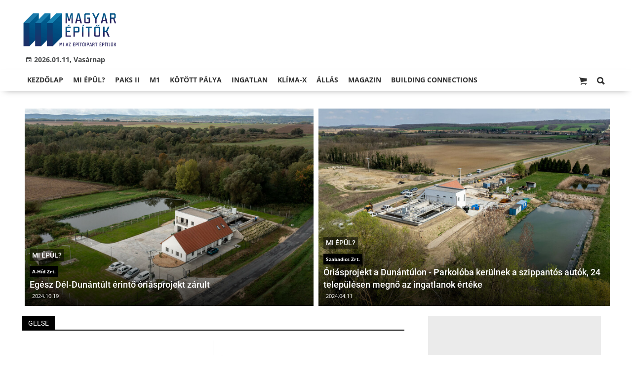

--- FILE ---
content_type: text/html;charset=UTF-8
request_url: https://magyarepitok.hu/temak/gelse
body_size: 7564
content:
<!DOCTYPE html><html lang="hu"><head><meta http-equiv="Content-Type" content="text/html; charset=utf-8"><meta name="viewport" content="width=device-width,height=device-height,initial-scale=1"><title>Gelse | Magyar Építők</title><meta name="author" content="BC Zrt."><meta name="robots" content="index, follow"><link href="https://static.regon.hu/theme/cache/css/3545591a9adc10acc1abdf43cc2b631f.css" rel="stylesheet" type="text/css"><script type="text/javascript">window._e=[];window._r=function(c){window._e.push(c)};window._fbappid='2390862197818702';</script><link rel="preconnect" href="https://static.regon.hu">
<link rel="dns-prefetch" href="https://server.regon.hu">
<link rel="preload" href="https://static.regon.hu/theme/cache/js/13fd94cebc28f40f67b6227b989b3793.js" as="script">
<link rel="apple-touch-icon" sizes="180x180" href="https://static.regon.hu/favicon/me/apple-touch-icon.png">
<link rel="icon" type="image/png" sizes="32x32" href="https://static.regon.hu/favicon/me/favicon-32x32.png">
<link rel="icon" type="image/png" sizes="16x16" href="https://static.regon.hu/favicon/me/favicon-16x16.png">
<link rel="manifest" href="https://static.regon.hu/favicon/me/manifest.json">
<link rel="mask-icon" href="https://static.regon.hu/favicon/me/safari-pinned-tab.svg" color="#5bbad5">
<link rel="shortcut icon" href="https://static.regon.hu/favicon/me/favicon.ico">
<link rel="copyright" title="Szerzői jogok" href="/szerzoi-jogok">
<link rel="author" title="Impresszum" href="/impresszum">
<link rel="home" title="" href="/">
<link rel="alternate" type="application/rss+xml" title="Magyar Építők" href="https://magyarepitok.hu/rss">
<meta name="msapplication-TileColor" content="#da532c">
<meta name="msapplication-config" content="https://static.regon.hu/favicon/me/browserconfig.xml">
<meta name="theme-color" content="#ffffff">
<meta name="copyright" content="https://magyarepitok.hu/szerzoi-jogok/">
<meta name="msvalidate.01" content="88263985BAB206E718DD62B347A6FA03">
<meta name="p:domain_verify" content="d1a340d0798bf4a2267e5d772964b25c">
<meta property="article:publisher" content="https://www.facebook.com/magyarepitok/">
<meta property="fb:pages" content="858185254269102">
<meta property="fb:app_id" content="2390862197818702">
<script type="text/javascript">
  function setReviveAd(containerId, desktopZoneId, mobileZoneId, width, height, height2) {
    var adUnit = document.getElementById(containerId);
    var adWidth = adUnit.offsetWidth;
    var reviveAd = adUnit.querySelector("ins");
    if (adWidth >= width) {
      reviveAd.setAttribute("data-revive-zoneid", desktopZoneId);
      reviveAd.setAttribute("style", "display:block;height:" + height + "px");
    } else {
      reviveAd.setAttribute("data-revive-zoneid", mobileZoneId);
      reviveAd.setAttribute("style", "display:block;height:" + height2 + "px");
    }
  }
</script>
<script>
  window.OneSignal = window.OneSignal || [];
  OneSignal.push(function() {
    OneSignal.init({
      appId: "9a08c6ee-afbf-4dbc-96c4-31a2b8aa8314",
    });
  });
</script>
<script type="text/javascript">
    (function(c,l,a,r,i,t,y){
        c[a]=c[a]||function(){(c[a].q=c[a].q||[]).push(arguments)};
        t=l.createElement(r);t.async=1;t.src="https://www.clarity.ms/tag/"+i;
        y=l.getElementsByTagName(r)[0];y.parentNode.insertBefore(t,y);
    })(window, document, "clarity", "script", "fnv7j7luwl");
</script></head><body class="newmenu"><div id="fb-root"></div><div class="mobile-m"><nav class="mobile-nav"><i class="ion-close-round m-close" id="m_close"></i><ul class="mobile-nav-ctrl"><li><a class="m-srch-btn ion-search" href="javascript:;" onclick="search.click(document.getElementById('mobile_search'));"></a><input type="search" id="mobile_search" value=""  data-url="https://magyarepitok.hu/kereses" onkeypress="search.keypress(event,this);" placeholder="Keresés..." /></li></ul><ul class="mobile-nav-m-li"><li class=" darkblue"><a href="https://magyarepitok.hu">Kezdőlap</a></li><li class=" green"><a href="https://magyarepitok.hu/mi-epul">Mi épül?</a></li><li class=""><a href="https://magyarepitok.hu/paksII">Paks II</a></li><li class=""><a href="https://magyarepitok.hu/temak/m1-es-autopalya">M1</a></li><li class=""><a href="https://magyarepitok.hu/kotott-palya">Kötött pálya</a></li><li class=""><a href="https://magyarepitok.hu/ingatlan">Ingatlan</a></li><li class=" green"><a href="https://magyarepitok.hu/klima-x">Klíma-X</a></li><li class=""><a href="https://magyarepitok.hu/allas">Állás</a></li><li class=" default hasSub"><a href="">Magazin</a><div class="tbl"><div class="tbl-cell"><i class="ion-arrow-down-b"></i></div></div><ul class="sub "><li class=" default"><a href="https://magyarepitok.hu/aktualis-szam">Aktuális szám</a></li><li class=" default"><a href="https://magyarepitok.hu/regebbi-szamok">Régebbi számok</a></li><li class=" default"><a href="https://magyarepitok.hu/elofizetes">Előfizetés</a></li></ul></li><li class=""><a href="https://buildingconnections.eu">Building Connections</a></li></ul></nav></div><div class="row col-10 header-cnt  mq-9-disp-no"><div class="mw1200 col-10 base-cnt"><div class="col-10 header"><div class="col-10 mq-9-col-5 head-info"><div class="logo mq-9-pad-0" style="background-image: url('https://static.regon.hu/theme/default/img/magyar epitok_200_3.png');cursor:pointer;" onclick="document.location.href='https://magyarepitok.hu';" style="cursor:pointer;"></div><div class="header-ad">
</div><div class="col-10" style=""><span style="padding: 5px 8px;color: #454748;font-weight:bold;"><i class="ion-android-calendar" style="margin-right: 5px;"></i>2026.01.11, Vasárnap</span></div></div></div></div></div><div class="col-10 main-menu-wrapper" id="menu-container"><div class="row col-10 main-menu-cnt" id="main-menu"><div class="mw1200 col-10 base-cnt"><div class="col-10 mq-9-col-10 main-menu"><nav><ul class="main mq-9-disp-no"><li class="menu-logo"><div class="logo mq-9-pad-0" style="background-image: url('https://static.regon.hu/theme/default/img/magyar epitok_200_3.png');cursor:pointer;" onclick="document.location.href='https://magyarepitok.hu';"></div></li><li class=" darkblue"><a href="https://magyarepitok.hu">Kezdőlap</a></li><li class=" green"><a href="https://magyarepitok.hu/mi-epul">Mi épül?</a></li><li class=""><a href="https://magyarepitok.hu/paksII">Paks II</a></li><li class=""><a href="https://magyarepitok.hu/temak/m1-es-autopalya">M1</a></li><li class=""><a href="https://magyarepitok.hu/kotott-palya">Kötött pálya</a></li><li class=""><a href="https://magyarepitok.hu/ingatlan">Ingatlan</a></li><li class=" green"><a href="https://magyarepitok.hu/klima-x">Klíma-X</a></li><li class=""><a href="https://magyarepitok.hu/allas">Állás</a></li><li class=" default"><a href="">Magazin</a><ul class="sub"><li class=" default"><a href="https://magyarepitok.hu/aktualis-szam">Aktuális szám</a></li><li class=" default"><a href="https://magyarepitok.hu/regebbi-szamok">Régebbi számok</a></li><li class=" default"><a href="https://magyarepitok.hu/elofizetes">Előfizetés</a></li></ul></li><li class=""><a href="https://buildingconnections.eu">Building Connections</a></li><li class="srch-top-btn"><a id="srch-btn" class="srch-btn ion-search" href="javascript:;"></a><ul class="srch-sub"><li class="menu-srch"><input type="text" placeholder="Keresés..." name="search_str" data-url="https://magyarepitok.hu/kereses" onkeypress="search.keypress(event,this);"></li></ul></li><li class="cart-btn"><a class="srch-btn ion-ios-cart" href="https://magyarepitok.hu/webshop/cart" target="_self" title="Kosár" id="cart_menu_indicator"><i></i></a></li></ul><ul class="main mobile-start mq-9-disp-block"><li class="logo-li"><div class="logo mq-9-pad-0" style="background-image: url('https://static.regon.hu/theme/default/img/magyar epitok_200_3.png');cursor:pointer;" onclick="document.location.href='https://magyarepitok.hu';" style="cursor:pointer;"></div></li><li class="button-li"><i class="ion-navicon-round mobile-show"></i></li><li class="cart-mobile-btn mar-r-10"><a href="/webshop/cart" target="_self" title="Kosár" id="cart_menu_indicator_mobile"><i class="ion-ios-cart"><i></i></i></a></li></ul></nav></div></div></div></div><div class="body-m-overlay"></div><div class="row body-cnt"><div class="mw1200 col-10 mq-9-col-10-no-pad base-cnt site-default"><div class="col-10 mq-9-col-10-no-pad"><div class="col-5 pad-l-5 pad-r-5 pad-t-5 mq-9-col-5-no-pad mq-9-pad-r-5 ruling-force"><a href="https://magyarepitok.hu/mi-epul/2024/10/egesz-del-dunantult-erinto-oriasprojekt-zarult"><div class="tile-1-1 lv mq-9-pad-t-10"><div class="news-img lazy" data-original="https://static.regon.hu/ma/2024/10/tn2-045-web_241009_nm--0203.jpg"></div><div class="news-info onimg mq-9-pad-r-5"><div class="news-cat onimg font-14"><p>Mi épül?</p></div><div class="ncat-tag-cnt"><i class="ncat-tag" style="">A-Híd Zrt.</i></div><h2>Egész Dél-Dunántúlt érintő óriásprojekt zárult</h2><div><p class="date">2024.10.19</p></div></div></div></a></div><div class="col-5 pad-l-5 pad-t-5 mq-9-col-5-no-pad mq-9-pad-l-5 ruling-force"><a href="https://magyarepitok.hu/mi-epul/2024/04/oriasprojekt-a-dunantulon-parkoloba-kerulnek-a-szippantos-autok-24-telepulesen-megno-az-ingatlanok-erteke"><div class="tile-1-1 lv mq-9-pad-t-10"><div class="news-img lazy" data-original="https://static.regon.hu/ma/2024/04/tn2-web_240322_em--0124.jpg"></div><div class="news-info onimg mq-9-pad-r-5"><div class="news-cat onimg font-14"><p>Mi épül?</p></div><div class="ncat-tag-cnt"><i class="ncat-tag" style="">Szabadics Zrt.</i></div><h2>Óriásprojekt a Dunántúlon - Parkolóba kerülnek a szippantós autók, 24 településen megnő az ingatlanok értéke</h2><div><p class="date">2024.04.11</p></div></div></div></a></div></div></div><div class="row col-10 parallax" id="content_p_1"><div class="mw1200 col-10 base-cnt mq-9-col-10-no-pad"><div class="col-65 mq-9-col-10" id="content_m_1"><div class="category-section list-view  row"><div class="col-10 news-cat mq-6-pad-r-10"><h3 class="section-title">Gelse</h3></div><div class="left-side col-5 mq-6-col-10-wide" id="news-content"><a href="https://magyarepitok.hu/mi-epul/2024/03/gocsej-apro-zold-dombjai-kozott-lesz-konnyebb-az-elet-"><div class="col-10 mq-6-col-10-wide"><div class="news-big pad-r-10 pad-b-10"><div class="mq-6-pad-l-r-5"><h2>Göcsej apró, zöld dombjai között lesz könnyebb az élet </h2><div class="news-info-inline"><p class="date">2024.03.02</p></div><div class="news-img lazy" data-original="https://static.regon.hu/ma/2024/02/tn2-web_240227_em--0013.jpg"><div class="news-tag">Mi épül?</div></div><p>Hullámzó tájon, nyugalmat árasztó erdők és gazdag szántók között építheti hét falu szennyvíztelepét a Szabadics.</p></div></div></div></a></div><div class="col-5 mq-6-col-10-wide"><a href="https://magyarepitok.hu/vizgazdalkodas/2022/12/atfogo-szennyvizelvezetes-es-tisztitas-kiepitese-zajlik-delnyugat-magyarorszagon"><div class="col-10 mq-6-col-10-wide"><div class="news-big pad-l-10 pad-b-10"><div class="mq-6-pad-l-r-5"><h2>Átfogó szennyvízelvezetés és -tisztítás kiépítése zajlik Délnyugat-Magyarországon</h2><div class="news-info-inline"><p class="date">2022.12.16</p></div><div class="news-img lazy" data-original="https://static.regon.hu/ma/2022/12/tn2-web-221207_dt--0861.jpg"><div class="news-tag">Vízgazdálkodás</div></div><p>A Szabadics Építőipari Zrt. és az A-Híd Zrt. konzorciuma 24 település szennyvizének összegyűjtéséről és annak megfelelő hatékonyságú tisztításáról gondoskodik. </p></div></div></div></a></div><div class="pager-cnt mq-6-pad-l-5"><ul class="pager"><li class="active"><a href="javascript:void(0);">1</a></li></ul></div></div></div><div class="col-35 mq-9-col-10 fright sidebar" data-sticky-parent="#content_m_1"><div class="category-section bless row"><div class="col-10" style="text-align:center;"><div style="background:#ebebeb; display:inline-block; padding:25px 25px 3px 25px; text-align:center; margin:0 auto;">
  <div style="width:300px; height:250px; margin:0 auto; overflow:hidden;">
    <ins class="adsbygoogle"
         style="display:inline-block; width:300px; height:250px !important; overflow:hidden;"
         data-ad-client="ca-pub-6797584215514202"
         data-ad-slot="7082500904"></ins>
    <script>
      (adsbygoogle = window.adsbygoogle || []).push({});
    </script>
  </div>
  <h3 style="margin:0; font-size:11px; color:#999; text-transform:lowercase; letter-spacing:0.5px;">hirdetés</h3>
</div>
</div></div><style type="text/css">.newsletter-form {width:100%;display: table;margin: 0 auto;padding: 10px;border: 1px solid #DDD;background-color: #F8F8F8;}.newsletter-form .form-item {float: left;width: 100%;padding-bottom: 10px;}.newsletter-form .fi-title {float: left;width: 100%;font-weight: 600;}.newsletter-form input[type="email"],.newsletter-form input[type="text"] {height: 35px;padding: 0px 10px;float: left;width: 100%;}.newsletter-form .fi-radio {float: left;width: 100%;padding-top: 5px;}.newsletter-form .fi-radio-title {float: left;width: calc(100% - 20px);padding-left: 10px;line-height: 20px;}.newsletter-form input[type="radio"] {height: 20px;width: 20px;margin: 0px;float: left;}.newsletter-form button {-webkit-appearance: none;-moz-appearance: none;appearance: none;width: auto;margin: 0 auto;display: table;padding: 10px;border: 1px solid #006bc9;border-radius: 3px;margin-top:15px;cursor: pointer;color: #006bc9;text-transform: uppercase;font-weight: 600;background-color: #FFF;transition: border 0.15s ease-in-out,color 0.15s ease-in-out,background-color 0.15s ease-in-out;}.newsletter-form button:hover {border: 1px solid #FFF;color: #FFF;background-color: #006bc9;}.newsletter-form button:active {}.newsletter-form input[type="checkbox"] {height: 20px;width: 20px;float: left;margin: 0px;}.newsletter-form input[type="checkbox"] ~ .fi-title {width: calc(100% - 20px);padding-left: 10px;pos}.newsletter-form .fi-title a {color:#0067B5;}.newsletter-form .fi-title a:hover{text-decoration:underline;}div.form-item.lastname{display: none;}</style><div class="category-section default row"><div class="col-10 news-cat default center mq-6-pad-r-10"><h3 class="section-title">Hírlevél</h3></div><div class="sidebar-ad nwl_sub"><form type="post" action="https://magyarepitok.hu/hirlevel" onsubmit="return false;" class="newsletter-form" id="nwl_form_side" name="nwl_form_side" onsubmit="return false;"><div class="form-item"><span class="fi-title">Név</span><input type="text" name="name" placeholder="Az Ön neve" required></div><div class="form-item col-5 lastname"><span class="fi-title">Utónév</span><input type="text" name="lastname" placeholder="Az Ön neve"></div><div class="form-item"><span class="fi-title">E-mail cím</span><input type="email" name="email" placeholder="minta@email.hu" required name=""></div><div class="form-item"><input type="checkbox" name="accept" value="1" required><span class="fi-title">Feliratkozom a hírlevélre és elfogadom az <a target="_blank" href="https://magyarepitok.hu/adatvedelem">adatvédelmi szabályzatot!</a></span></div><center><button type="submit" id="nwl_form_side_btn">Feliratkozás</button></center></form></div></div><script>window._r(function(){$('#nwl_form_side').submit(function(){$('#nwl_form_side_btn').hide();$.ajax({'url':$('#nwl_form_side').attr('action'), 'data':$(this).serialize(), 'success':function(e){$('#nwl_form_side_btn').show();if (!e || !e.status) {if (e.message) {alert(e.message);}else {alert('Sajnos nem sikerült feliratkozni a hírlevélre.');}}else {if (e.status) { alert('Sikeresen feliratkozott a hírlevélre!'); $('#nwl_form_side').reset();}}}});});});</script><div class="category-section default row"><div class="col-10 news-cat default center mq-6-pad-r-10"><h3 class="section-title">Legfrissebb</h3></div><div class="news-list"><ul class="news-snippets"><li><a href="https://magyarepitok.hu/mi-epul/2026/01/ujpest-otveneves-iskolaepuletebol-szulethetnek-szocialis-berlakasok"><div class="news-img lazy" data-original="https://static.regon.hu/ma/2026/01/tn-barosssuli2.png"></div><div class="ncat-tag-cnt"><i class="ncat-tag " style="">Mi épül?</i></div><h2>Újpest ötvenéves iskolaépületéből születhetnek szociális bérlakások</h2></a></li><li><a href="https://magyarepitok.hu/iparagi-hirek/2026/01/mit-uzen-a-svajci-tragedia-az-evosz-a-hazai-tuzmegelozes-helyzeterol"><div class="news-img lazy" data-original="https://static.regon.hu/ma/2026/01/tn-web_240325_nm_0858.jpg"></div><div class="ncat-tag-cnt"><i class="ncat-tag " style="">Iparági hírek</i></div><h2>Mit üzen a svájci tragédia? – Az ÉVOSZ a hazai tűzmegelőzés helyzetéről</h2></a></li><li><a href="https://magyarepitok.hu/mi-epul/2026/01/elkeszult-romania-egyik-legnagyobb-promocios-termekgyartojanak-uj-csarnoka"><div class="news-img lazy" data-original="https://static.regon.hu/ma/2026/01/tn-wedas2.png"></div><div class="ncat-tag-cnt"><i class="ncat-tag " style="">Mi épül?</i></div><h2>Elkészült Románia egyik legnagyobb promóciós termékgyártójának új csarnoka</h2></a></li><li><a href="https://magyarepitok.hu/utepites/2026/01/tobb-kilometer-ut-fejlesztese-indulhat-el-rakosmenten"><div class="news-img lazy" data-original="https://static.regon.hu/ma/2026/01/tn-web-241111_dt_19_7546.jpg"></div><div class="ncat-tag-cnt"><i class="ncat-tag " style="">Útépítés</i></div><h2>Több kilométer út fejlesztése indulhat el Rákosmentén</h2></a></li><li class="last-item"><a href="https://magyarepitok.hu/mi-epul/2026/01/hamarosan-kezdodhet-a-budapesti-repuloter-uj-irodahazanak-epitese-megvan-a-kivitelezo"><div class="news-img lazy" data-original="https://static.regon.hu/ma/2026/01/tn-fe_1200x0_bar_0672_1.jpg"></div><div class="ncat-tag-cnt"><i class="ncat-tag " style="">Mi épül?</i></div><h2>Hamarosan kezdődhet a budapesti repülőtér új irodaházának építése: megvan a kivitelező</h2></a></li></ul></div></div><div class="category-section default row linked-title"><div class="col-10 news-cat default center mq-6-pad-r-10"><a href="https://magyarepitok.hu/kirakat"><h3 class="section-title">Kirakat</h3></a></div><a href="https://magyarepitok.hu/kirakat/2025/09/teto-ami-evtizedeken-at-gondoskodik-a-csaladrol"><div class="col-10 mq-6-col-10-wide"><div class="news-big"><div class="news-img lazy" data-original="https://static.regon.hu/ma/2025/09/tn2-rundo-antracit-ref-031.jpg"><div class="news-tag">Kirakat</div></div><div class="mq-6-pad-l-r-5"><div class="ncat-tag-cnt"></div><h2>Tető, ami évtizedeken át gondoskodik a családról</h2></div></div></div></a><a href="https://magyarepitok.hu/kirakat/2025/08/dontson-konnyeden-valassza-az-akcios-synus-tetocserepet"><div class="col-10 mq-6-col-10-wide"><div class="news-big"><div class="news-img lazy" data-original="https://static.regon.hu/ma/2025/08/tn2-dji_0849r.jpg"><div class="news-tag">Kirakat</div></div><div class="mq-6-pad-l-r-5"><div class="ncat-tag-cnt"></div><h2>Döntsön könnyedén: válassza az akciós Synus tetőcserepet!</h2></div></div></div></a><a href="https://magyarepitok.hu/kirakat/2025/07/tetoepites-es-felujitas-legyen-tudatos-a-koltsegtervezesben"><div class="col-10 mq-6-col-10-wide"><div class="news-big"><div class="news-img lazy" data-original="https://static.regon.hu/ma/2025/07/tn2-dji-0112retus.jpg"><div class="news-tag">Kirakat</div></div><div class="mq-6-pad-l-r-5"><div class="ncat-tag-cnt"><i class="ncat-tag" style="">tetőcserép</i></div><h2>Tetőépítés -és felújítás? Legyen tudatos a költségtervezésben!</h2></div></div></div></a><a href="https://magyarepitok.hu/kirakat/2025/06/modern-letisztultsag-es-klasszikus-stilus-megteremtese-sik-tetocserepekkel"><div class="col-10 mq-6-col-10-wide"><div class="news-big"><div class="news-img lazy" data-original="https://static.regon.hu/ma/2025/06/tn2-zenit-onix-ref.jpg"><div class="news-tag">Kirakat</div></div><div class="mq-6-pad-l-r-5"><div class="ncat-tag-cnt"><i class="ncat-tag" style="">tetőcserép</i></div><h2>Modern letisztultság és klasszikus stílus megteremtése sík tetőcserepekkel</h2></div></div></div></a><a href="https://magyarepitok.hu/kirakat/2025/05/videki-otthonfelujitasi-program-kulcs-a-tetokorszerusiteshez"><div class="col-10 mq-6-col-10-wide"><div class="news-big last-item"><div class="news-img lazy" data-original="https://static.regon.hu/ma/2025/05/tn2-coppo-odon-2.jpg"><div class="news-tag">Kirakat</div></div><div class="mq-6-pad-l-r-5"><div class="ncat-tag-cnt"><i class="ncat-tag" style="">tetőcserép</i></div><h2>Vidéki Otthonfelújítási Program: kulcs a tetőkorszerűsítéshez</h2></div></div></div></a></div><div class="category-section bless ad row"><div class="col-10 news-cat ad center mq-6-pad-r-10"><h3 class="section-title">Hirdetés</h3></div><div class="col-10" style="text-align:center;"><div style="background:#ebebeb; display:inline-block; padding:25px 25px 3px 25px; text-align:center; margin:0 auto;">
  <div style="width:300px; height:400px; margin:0 auto; overflow:hidden;">
    <ins data-revive-zoneid="241" data-revive-id="7ecd96835dc04f5846e668665828fd7b"></ins>
  </div>
  <h3 style="margin:0; font-size:11px; color:#999; text-transform:lowercase; letter-spacing:0.5px;">hirdetés</h3>
</div>
</div></div><br/><br/></div></div></div><div class="row col-10"><div class="footer-cnt"><div class="mw1200 col-10 base-cnt"><div class="footer"><div class="col-33 pad-r-10 mq-9-col-5-not-important mq-6-col-10"><div class="news-list"><h4>Legolvasottabb</h4><ul><li><a href="https://magyarepitok.hu/mi-epul/2026/01/ujpest-otveneves-iskolaepuletebol-szulethetnek-szocialis-berlakasok"><div class="news-img lazy" src="https://static.regon.hu/theme/default/img/1x1.gif" data-original="https://static.regon.hu/ma/2026/01/tn1-barosssuli2.png"></div><h2>Újpest ötvenéves iskolaépületéből születhetnek szociális bérlakások</h2><div class="news-info-inline"></div></a></li><li><a href="https://magyarepitok.hu/mi-epul/2026/01/gyongyos-meghatarozo-epuletegyuttese-eledt-ujja"><div class="news-img lazy" src="https://static.regon.hu/theme/default/img/1x1.gif" data-original="https://static.regon.hu/ma/2025/12/tn1-web_251210_em--0648.jpg"></div><h2>Gyöngyös meghatározó épületegyüttese éledt újjá</h2><div class="news-info-inline"></div></a></li><li><a href="https://magyarepitok.hu/mi-epul/2025/12/nyaron-elkezdodik-a-gyartas-a-kinai-halms-miskolci-oriasberuhazasanak-elso-letesitmenyeben"><div class="news-img lazy" src="https://static.regon.hu/theme/default/img/1x1.gif" data-original="https://static.regon.hu/ma/2025/12/tn1-a-halms_hungary_beruhazasa-1.png"></div><h2>Már 2026 nyarán elrajtol a gyártás a Halms új miskolci üzemében</h2><div class="news-info-inline"></div></a></li></ul></div></div><div class="col-33 pad-r-10 pad-l-10 mq-9-col-5-not-important mq-9-pad-0 mq-6-col-10"><div class="news-list"><h4>Kiemelt</h4><ul><li><a href="https://magyarepitok.hu/mi-epul/2026/01/ujpest-otveneves-iskolaepuletebol-szulethetnek-szocialis-berlakasok"><div class="news-img lazy" src="https://static.regon.hu/theme/default/img/1x1.gif" data-original="https://static.regon.hu/ma/2026/01/tn1-barosssuli2.png"></div><h2>Újpest ötvenéves iskolaépületéből születhetnek szociális bérlakások</h2><div class="news-info-inline"></div></a></li><li><a href="https://magyarepitok.hu/iparagi-hirek/2026/01/mit-uzen-a-svajci-tragedia-az-evosz-a-hazai-tuzmegelozes-helyzeterol"><div class="news-img lazy" src="https://static.regon.hu/theme/default/img/1x1.gif" data-original="https://static.regon.hu/ma/2026/01/tn1-web_240325_nm_0858.jpg"></div><h2>Mit üzen a svájci tragédia? – Az ÉVOSZ a hazai tűzmegelőzés helyzetéről</h2><div class="news-info-inline"></div></a></li><li><a href="https://magyarepitok.hu/mi-epul/2026/01/elkeszult-romania-egyik-legnagyobb-promocios-termekgyartojanak-uj-csarnoka"><div class="news-img lazy" src="https://static.regon.hu/theme/default/img/1x1.gif" data-original="https://static.regon.hu/ma/2026/01/tn1-wedas2.png"></div><h2>Elkészült Románia egyik legnagyobb promóciós termékgyártójának új csarnoka</h2><div class="news-info-inline"></div></a></li></ul></div></div><div class="col-33 pad-l-10 mq-9-col-10"><div class="news-list"><h4>Témáinkból</h4><ul class="popular-cat"><li><a href="https://magyarepitok.hu/temak/mapei-kft" >Mapei Kft.</a></li><li><a href="https://magyarepitok.hu/temak/swietelsky-magyarorszag-kft" >Swietelsky Magyarország Kft.</a></li><li><a href="https://magyarepitok.hu/temak/kesz-csoport" >KÉSZ Csoport</a></li><li><a href="https://magyarepitok.hu/temak/zaev-epitoipari-zrt" >ZÁÉV Építőipari Zrt.</a></li><li><a href="https://magyarepitok.hu/temak/m3-metro" >M3-as metró</a></li><li><a href="https://magyarepitok.hu/temak/a-hid-zrt" >A-Híd Zrt.</a></li><li><a href="https://magyarepitok.hu/temak/szabadics-zrt" >Szabadics Zrt.</a></li><li><a href="https://magyarepitok.hu/temak/ke-viz-21-zrt" >Ke-Víz 21 Zrt.</a></li><li><a href="https://magyarepitok.hu/temak/market-epito-zrt" >Market Építő Zrt.</a></li><li><a href="https://magyarepitok.hu/temak/duna-aszfalt-zrt" >Duna Aszfalt Zrt.</a></li><li><a href="https://magyarepitok.hu/temak/terran-tetocserep-gyarto-kft" >Terrán Tetőcserép Gyártó Kft.</a></li><li><a href="https://magyarepitok.hu/temak/west-hungaria-bau-kft" >WEST HUNGÁRIA BAU Kft.</a></li><li><a href="https://magyarepitok.hu/temak/evosz" >ÉVOSZ</a></li><li><a href="https://magyarepitok.hu/temak/hunep-zrt" >Hunép Zrt.</a></li><li><a href="https://magyarepitok.hu/temak/colas-alterra-zrt" >Colas Alterra Zrt.</a></li></ul></div></div></div></div></div></div><div class="row col-10"  id="footer-start"><div class="footer-bottom"><div class="mw1200 col-10 base-cnt"><ul class="col-10"><li><a href="https://magyarepitok.hu/impresszum">Impresszum</a></li><li><a href="https://magyarepitok.hu/szerzoi-jogok">Szerzői jogok</a></li><li><a href="https://magyarepitok.hu/felhasznalasi-feltetelek">Felhasználási feltételek</a></li><li><a href="https://magyarepitok.hu/mediaajanlat-oldal">Médiaajánlat</a></li><li><a href="https://magyarepitok.hu/adatvedelem">Adatvédelem</a></li><li><a href="https://bccomm.hu">BC COMM</a></li><li><a href="#footer-start" onclick="window.__tcfapi('displayConsentUi', 2, function() {} );">Süti beállítások</a></li></ul><p class="col-10" style="text-align:center;">magyarepitok.hu - Minden jog fenntartva! - 2026.01.11</p></div></div></div><script defer src="https://cdn.jsdelivr.net/npm/quicklink@3.0.1/dist/quicklink.umd.js"></script>
<script>
  window.addEventListener('load', () => {
    quicklink.listen();
  });
</script>
<script defer src="https://static.regon.hu/js/me/lazyscroll_v3.min.js"></script>
<script async src="https://www.googletagmanager.com/gtag/js?id=G-86EQ5Z1VGT"></script>
<script>
  window.dataLayer = window.dataLayer || [];
  function gtag(){dataLayer.push(arguments);}
  gtag('js', new Date());

  gtag('config', 'G-86EQ5Z1VGT');
</script></div><script type="application/ld+json">{"@context": "https://schema.org","@type": "BreadcrumbList","itemListElement": [{"@type": "ListItem","position": 1,"name": "Magyar Építők","item": "https://magyarepitok.hu"},{"@type": "ListItem","position": 2,"name": "Gelse","item": "https://magyarepitok.hu/temak/gelse"}],"sameAs": ["https://twitter.com/Magyar_Epitok","https://www.facebook.com/magyarepitok/","https://www.instagram.com/magyarepitok/","https://www.youtube.com/c/Magyar%C3%89p%C3%ADt%C5%91k","https://www.linkedin.com/company/magyar-%C3%A9p%C3%ADt%C5%91k/"]}</script><script src="https://static.regon.hu/theme/cache/js/13fd94cebc28f40f67b6227b989b3793.js"></script><script defer src="https://static.cloudflareinsights.com/beacon.min.js/vcd15cbe7772f49c399c6a5babf22c1241717689176015" integrity="sha512-ZpsOmlRQV6y907TI0dKBHq9Md29nnaEIPlkf84rnaERnq6zvWvPUqr2ft8M1aS28oN72PdrCzSjY4U6VaAw1EQ==" data-cf-beacon='{"version":"2024.11.0","token":"12d06904fc9e4713ba5cd4caaff31c72","server_timing":{"name":{"cfCacheStatus":true,"cfEdge":true,"cfExtPri":true,"cfL4":true,"cfOrigin":true,"cfSpeedBrain":true},"location_startswith":null}}' crossorigin="anonymous"></script>
</body></html>